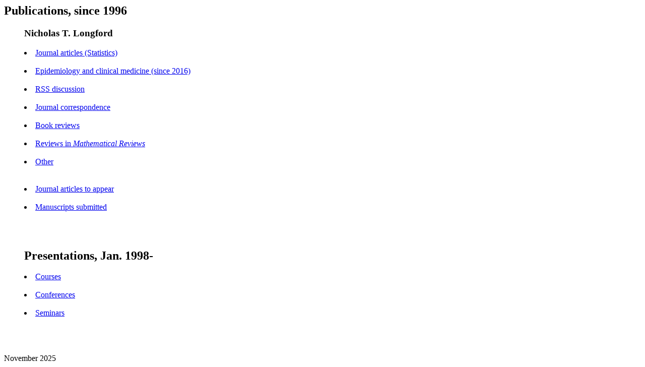

--- FILE ---
content_type: text/html
request_url: http://sntl.co.uk/BackTi.html
body_size: 1125
content:
  <title>Nick Longford, SNTL; www.SNTL.co.uk</title>

<h2>Publications, since 1996</h2>
</li>
</dd><dd>
<h3>Nicholas T. Longford</h3>
</dd><dd>
<li><a href="ReferJ.html">Journal articles (Statistics)</a>
<br><br>
</li></dd><dd>
<li><a href="Clinical.html">Epidemiology and clinical medicine (since 2016)</a>
<br><br>
</li></dd><dd>
<li><a href="RSSds.html">RSS discussion</a>
<br><br></li>
</dd><dd>
<li><a href="CrspJ.html">Journal correspondence</a>
<br><br></li>
</dd><dd>
<li><a href="BookR.html">Book reviews</a>
<br><br></li>
</dd><dd>
<li><a href="MathRevList0625.pdf">Reviews in <I>Mathematical Reviews</I></a>
<br><br></li>
</dd><dd>
<li><a href="OtherP.html">Other</a>
<br><br><br>
</li></dd><dd>
<li><a href="PaperA.html">Journal articles to appear</a>
 <br><br></li>
</dd><dd>
<li><a href="PaperS.html">Manuscripts submitted</a>
<br>
<br>
<br>
<br>

<h2>Presentations, Jan. 1998-</h2>
</li></dd><dd>
<li><a href="Courses.html">Courses</a>
<br><br></li>
</dd><dd>
<li><a href="Confers.html">
Conferences</a>
<br><br>

</dd><dd>
<li><a href="Semins.html">Seminars</a>
<br><br><br>
</li></dd><br><br>

November 2025
